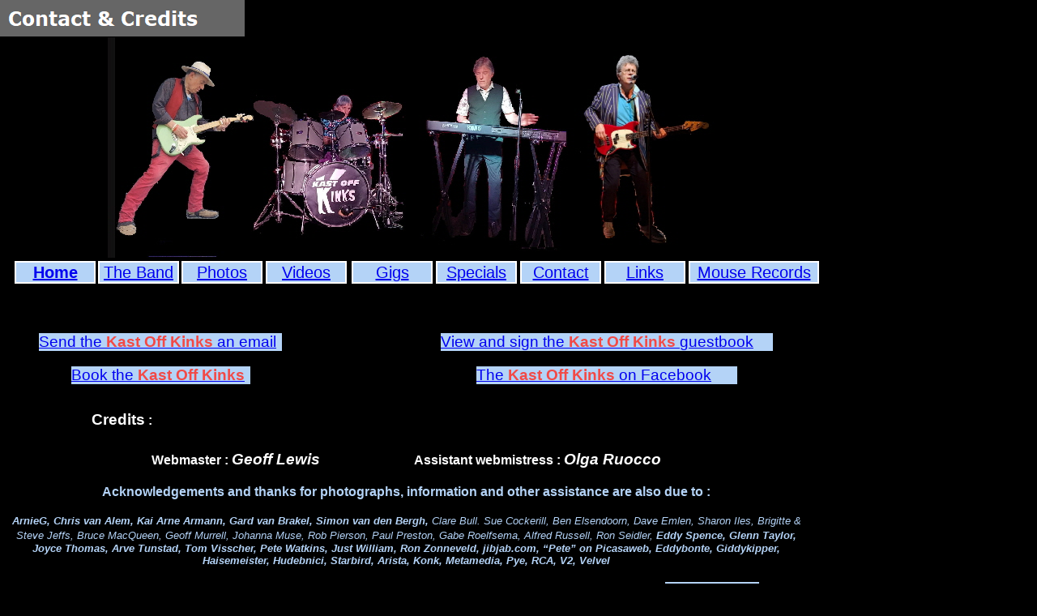

--- FILE ---
content_type: text/html
request_url: https://kastoffkinks.co.uk/html/contact_-_credits.html
body_size: 3405
content:

<!DOCTYPE HTML PUBLIC "-//W3C//DTD HTML 4.01 Transitional//EN" "http://www.w3.org/TR/html4/loose.dtd">
<html>
<head>
<title>Contact & Credits</title>
<meta http-equiv="Content-Type" content="text/html; charset=ISO-8859-1">
<meta name="Generator" content="NetObjects Fusion 9 for Windows">
<meta name="Keywords" content="Kinks Kast Off Kinks Mick Avory Dave Clarke Ian Gibbons Jim Rodford John Gosling John Dalton Ray Davies Debi Doss Shirlie Roden ">
<meta name="Robots" content="Kinks Kast Off Kinks Mick Avory Dave Clarke Ian Gibbons Jim Rodford John Gosling John Dalton Ray Davies Debi Doss Shirlie Roden ">
<meta name="Abstract" content="The Official website for the Kast Off Kinks">
<link rel="stylesheet" type="text/css" href="../html/fusion.css">
<link rel="stylesheet" type="text/css" href="../html/style.css">
<link rel="stylesheet" type="text/css" href="../html/site.css">
</head>
<body style="background-color: rgb(0,0,0); background-image: none; margin: 0px;">
 <table border="0" cellspacing="0" cellpadding="0">
  <tr valign="top" align="left">
   <td width="1016">
    <table id="Table5" border="0" cellspacing="0" cellpadding="0" width="100%" style="background-color: rgb(128,128,128); height: 319px;">
     <tr style="height: 45px;">
      <td valign="top" width="1016" style="background-color: rgb(0,0,0);" id="Cell15">
       <h1 style="margin-bottom: 0px;"><img id="Banner1" height="45" width="302" src="../assets/images/autogen/Contact---Credits_NnBanner.gif" vspace="0" hspace="0" align="top" border="0" alt="Contact & Credits" title="Contact & Credits"><span style="background-color: rgb(0,0,0);"></span></h1>
      </td>
     </tr>
     <tr style="height: auto;">
      <td style="background-color: rgb(0,0,0);" id="Cell17">
       <h1 style="margin-bottom: 0px;"><span style="background-color: rgb(0,0,0);"></span>
        <table width="100%" border="0" cellspacing="0" cellpadding="0">
         <tr>
          <td align="center"><img id="Picture54" height="272" width="750" src="../assets/images/autogen/Line-up-black5.jpg" border="0" alt="Line-up black5" title="Line-up black5"></td>
         </tr>
        </table>
       </h1>
      </td>
     </tr>
    </table>
   </td>
  </tr>
 </table>
 <table cellpadding="0" cellspacing="0" border="0" width="1016">
  <tr valign="top" align="left">
   <td>
    <table cellpadding="0" cellspacing="0" border="0" width="428">
     <tr valign="top" align="left">
      <td>
       <table border="0" cellspacing="0" cellpadding="0" width="118">
        <tr valign="top" align="left">
         <td height="3" width="18"><img src="../assets/images/autogen/clearpixel.gif" width="18" height="1" border="0" alt=""></td>
         <td width="100"><img src="../assets/images/autogen/clearpixel.gif" width="100" height="1" border="0" alt=""></td>
        </tr>
        <tr valign="top" align="left">
         <td></td>
         <td width="100" id="Text144" class="TextObject" style="background-color: rgb(180,211,247); border: 2px solid rgb(255,255,255);">
          <p style="text-align: center; margin-bottom: 0px;"><b><span style="font-family: 'Lato Black', sans-serif; font-weight: bold;"><a href="../index.html"><span style="font-size: 20px;">Home</span></a></span></b></p>
         </td>
        </tr>
       </table>
      </td>
      <td>
       <table border="0" cellspacing="0" cellpadding="0" width="103">
        <tr valign="top" align="left">
         <td height="3" width="3"><img src="../assets/images/autogen/clearpixel.gif" width="3" height="1" border="0" alt=""></td>
         <td width="100"><img src="../assets/images/autogen/clearpixel.gif" width="100" height="1" border="0" alt=""></td>
        </tr>
        <tr valign="top" align="left">
         <td></td>
         <td width="100" id="Text145" class="TextObject" style="background-color: rgb(180,211,247); border: 2px solid rgb(255,255,255);">
          <p style="text-align: center; margin-bottom: 0px;"><span style="font-family: 'Lato Black', sans-serif;"><a href="../html/the_band.html"><span style="font-size: 20px;">The Band</span></a></span></p>
         </td>
        </tr>
       </table>
      </td>
      <td>
       <table border="0" cellspacing="0" cellpadding="0" width="103">
        <tr valign="top" align="left">
         <td height="3" width="3"><img src="../assets/images/autogen/clearpixel.gif" width="3" height="1" border="0" alt=""></td>
         <td width="100"><img src="../assets/images/autogen/clearpixel.gif" width="100" height="1" border="0" alt=""></td>
        </tr>
        <tr valign="top" align="left">
         <td></td>
         <td width="100" id="Text146" class="TextObject" style="background-color: rgb(180,211,247); border: 2px solid rgb(255,255,255);">
          <p style="text-align: center; margin-bottom: 0px;"><span style="font-family: 'Lato Black', sans-serif;"><a href="../html/photos.html"><span style="font-size: 20px;">Photos</span></a></span></p>
         </td>
        </tr>
       </table>
      </td>
      <td>
       <table border="0" cellspacing="0" cellpadding="0" width="104">
        <tr valign="top" align="left">
         <td height="3" width="4"><img src="../assets/images/autogen/clearpixel.gif" width="4" height="1" border="0" alt=""></td>
         <td width="100"><img src="../assets/images/autogen/clearpixel.gif" width="100" height="1" border="0" alt=""></td>
        </tr>
        <tr valign="top" align="left">
         <td></td>
         <td width="100" id="Text147" class="TextObject" style="background-color: rgb(180,211,247); border: 2px solid rgb(255,255,255);">
          <p style="text-align: center; margin-bottom: 0px;"><span style="font-family: 'Lato Black', sans-serif;"><a href="../html/videos.html"><span style="font-size: 20px;">Videos</span></a></span></p>
         </td>
        </tr>
       </table>
      </td>
     </tr>
    </table>
    <table border="0" cellspacing="0" cellpadding="0" width="348">
     <tr valign="top" align="left">
      <td height="61" width="48"><img src="../assets/images/autogen/clearpixel.gif" width="48" height="1" border="0" alt=""></td>
      <td width="300"><img src="../assets/images/autogen/clearpixel.gif" width="300" height="1" border="0" alt=""></td>
     </tr>
     <tr valign="top" align="left">
      <td></td>
      <td width="300" id="Text1" class="TextObject" style="background-color: rgb(180,211,247);">
       <p style="text-align: left; margin-bottom: 0px;"><span style="font-family: Arial,Helvetica,Geneva,Sans-serif; font-size: 12pt;"><a href="mailto:webmaster@kastoffkinks.co.uk"><span style="font-size: 14pt;">Send the <b><span style="font-family: 'Comic Sans MS', Chicago, Sans-serif, cursive; color: rgb(241,74,71); font-weight: bold;">Kast Off Kinks </span></b>an email</span></a></span></p>
      </td>
     </tr>
    </table>
    <table border="0" cellspacing="0" cellpadding="0" width="309">
     <tr valign="top" align="left">
      <td height="19" width="88"><img src="../assets/images/autogen/clearpixel.gif" width="88" height="1" border="0" alt=""></td>
      <td width="25"><img src="../assets/images/autogen/clearpixel.gif" width="25" height="1" border="0" alt=""></td>
      <td width="137"><img src="../assets/images/autogen/clearpixel.gif" width="137" height="1" border="0" alt=""></td>
      <td width="59"><img src="../assets/images/autogen/clearpixel.gif" width="59" height="1" border="0" alt=""></td>
     </tr>
     <tr valign="top" align="left">
      <td></td>
      <td colspan="3" width="221" id="Text3" class="TextObject" style="background-color: rgb(180,211,247);">
       <p style="text-align: left; margin-bottom: 0px;"><span style="font-family: Arial,Helvetica,Geneva,Sans-serif; font-size: 12pt;"><a href="https://form.jotformeu.com/60831993209360" target="_blank"><span style="font-size: 14pt;">Book the </span><b><span style="font-family: 'Comic Sans MS', Chicago, Sans-serif, cursive; font-size: 14pt; color: rgb(241,74,71); font-weight: bold;">Kast Off Kinks</span></b></a></span></p>
      </td>
     </tr>
     <tr valign="top" align="left">
      <td colspan="4" height="33"></td>
     </tr>
     <tr valign="top" align="left">
      <td colspan="2"></td>
      <td width="137" id="Text5" class="TextObject">
       <p style="text-align: left; margin-bottom: 0px;"><span style="font-family: 'Lato Black', sans-serif;"><b><span style="font-size: 12pt; font-weight: bold;"><span style="font-size: 14pt;">Credits</span> :</span></b></span></p>
      </td>
      <td></td>
     </tr>
    </table>
   </td>
   <td>
    <table border="0" cellspacing="0" cellpadding="0" width="104">
     <tr valign="top" align="left">
      <td height="3" width="4"><img src="../assets/images/autogen/clearpixel.gif" width="4" height="1" border="0" alt=""></td>
      <td width="100"><img src="../assets/images/autogen/clearpixel.gif" width="100" height="1" border="0" alt=""></td>
     </tr>
     <tr valign="top" align="left">
      <td></td>
      <td width="100" id="Text149" class="TextObject" style="background-color: rgb(180,211,247); border: 2px solid rgb(255,255,255);">
       <p style="text-align: center; margin-bottom: 0px;"><span style="font-family: 'Lato Black', sans-serif;"><a href="../html/gigs.html"><span style="font-size: 20px;">Gigs</span></a></span></p>
      </td>
     </tr>
    </table>
   </td>
   <td>
    <table cellpadding="0" cellspacing="0" border="0" width="477">
     <tr valign="top" align="left">
      <td>
       <table border="0" cellspacing="0" cellpadding="0" width="104">
        <tr valign="top" align="left">
         <td height="3" width="4"><img src="../assets/images/autogen/clearpixel.gif" width="4" height="1" border="0" alt=""></td>
         <td width="100"><img src="../assets/images/autogen/clearpixel.gif" width="100" height="1" border="0" alt=""></td>
        </tr>
        <tr valign="top" align="left">
         <td></td>
         <td width="100" id="Text148" class="TextObject" style="background-color: rgb(180,211,247); border: 2px solid rgb(255,255,255);">
          <p style="text-align: center; margin-bottom: 0px;"><span style="font-family: 'Lato Black', sans-serif;"><a href="../html/specials.html"><span style="font-size: 20px;">Specials</span></a></span></p>
         </td>
        </tr>
       </table>
      </td>
      <td>
       <table border="0" cellspacing="0" cellpadding="0" width="104">
        <tr valign="top" align="left">
         <td height="3" width="4"><img src="../assets/images/autogen/clearpixel.gif" width="4" height="1" border="0" alt=""></td>
         <td width="100"><img src="../assets/images/autogen/clearpixel.gif" width="100" height="1" border="0" alt=""></td>
        </tr>
        <tr valign="top" align="left">
         <td></td>
         <td width="100" id="Text150" class="TextObject" style="background-color: rgb(180,211,247); border: 2px solid rgb(255,255,255);">
          <p style="text-align: center; margin-bottom: 0px;"><span style="font-family: 'Lato Black', sans-serif;"><a href="../html/contact_-_credits.html"><span style="font-size: 20px;">Contact</span></a></span></p>
         </td>
        </tr>
       </table>
      </td>
      <td>
       <table border="0" cellspacing="0" cellpadding="0" width="104">
        <tr valign="top" align="left">
         <td height="3" width="4"><img src="../assets/images/autogen/clearpixel.gif" width="4" height="1" border="0" alt=""></td>
         <td width="100"><img src="../assets/images/autogen/clearpixel.gif" width="100" height="1" border="0" alt=""></td>
        </tr>
        <tr valign="top" align="left">
         <td></td>
         <td width="100" id="Text86" class="TextObject" style="background-color: rgb(180,211,247); border: 2px solid rgb(255,255,255);">
          <p style="text-align: center; margin-bottom: 0px;"><span style="font-family: 'Lato Black', sans-serif;"><a href="../html/links.html"><span style="font-size: 20px;">Links</span></a></span></p>
         </td>
        </tr>
       </table>
      </td>
      <td>
       <table border="0" cellspacing="0" cellpadding="0" width="165">
        <tr valign="top" align="left">
         <td height="3" width="4"><img src="../assets/images/autogen/clearpixel.gif" width="4" height="1" border="0" alt=""></td>
         <td width="161"><img src="../assets/images/autogen/clearpixel.gif" width="161" height="1" border="0" alt=""></td>
        </tr>
        <tr valign="top" align="left">
         <td></td>
         <td width="161" id="Text151" class="TextObject" style="background-color: rgb(180,211,247); border: 2px solid rgb(255,255,255);">
          <p style="text-align: center; margin-bottom: 0px;"><span style="font-family: 'Lato Black', sans-serif;"><a href="http://mouserecords.kastoffkinks.co.uk" target="_blank"><span style="font-size: 20px;">Mouse Records</span></a></span></p>
         </td>
        </tr>
       </table>
      </td>
     </tr>
    </table>
    <table border="0" cellspacing="0" cellpadding="0" width="420">
     <tr valign="top" align="left">
      <td height="61" width="10"><img src="../assets/images/autogen/clearpixel.gif" width="10" height="1" border="0" alt=""></td>
      <td width="410"><img src="../assets/images/autogen/clearpixel.gif" width="410" height="1" border="0" alt=""></td>
     </tr>
     <tr valign="top" align="left">
      <td></td>
      <td width="410" id="Text11" class="TextObject" style="background-color: rgb(180,211,247);">
       <p style="text-align: left; margin-bottom: 0px;"><span style="font-family: Arial,Helvetica,Geneva,Sans-serif; font-size: 14pt;"><a href="http://kastoffkinks.co.uk/tinc?key=VdPe5n7L&start=-1&reverse=1">View and sign the <b><span style="font-family: 'Comic Sans MS', Chicago, Sans-serif, cursive; color: rgb(241,74,71); font-weight: bold;">Kast Off Kinks </span></b>guestbook </a></span></p>
      </td>
     </tr>
    </table>
    <table border="0" cellspacing="0" cellpadding="0" width="376">
     <tr valign="top" align="left">
      <td height="19" width="54"><img src="../assets/images/autogen/clearpixel.gif" width="54" height="1" border="0" alt=""></td>
      <td width="322"><img src="../assets/images/autogen/clearpixel.gif" width="322" height="1" border="0" alt=""></td>
     </tr>
     <tr valign="top" align="left">
      <td></td>
      <td width="322" id="Text2" class="TextObject" style="background-color: rgb(180,211,247);">
       <p style="text-align: left; margin-bottom: 0px;"><span style="font-family: Arial,Helvetica,Geneva,Sans-serif; font-size: 12pt;"><a href="http://www.facebook.com/groups/117000625525/" target="_blank"><span style="font-size: 14pt;">The <b><span style="font-family: 'Comic Sans MS', Chicago, Sans-serif, cursive; color: rgb(241,74,71); font-weight: bold;">Kast Off Kinks</span></b> on Facebook</span></a></span></p>
      </td>
     </tr>
    </table>
   </td>
  </tr>
 </table>
 <table border="0" cellspacing="0" cellpadding="0" width="993">
  <tr valign="top" align="left">
   <td height="27" width="10"><img src="../assets/images/autogen/clearpixel.gif" width="10" height="1" border="0" alt=""></td>
   <td width="983"><img src="../assets/images/autogen/clearpixel.gif" width="983" height="1" border="0" alt=""></td>
  </tr>
  <tr valign="top" align="left">
   <td></td>
   <td width="983" id="Text4" class="TextObject">
    <p style="text-align: center;"><span style="font-family: 'Lato Black', sans-serif; font-size: 12pt; color: rgb(255,255,255);"><b><span style="font-weight: bold;">Webmaster :</span></b> <b><i><span style="font-size: 14pt; font-weight: bold;">Geoff Lewis</span></i></b>&nbsp;&nbsp;&nbsp;&nbsp;&nbsp;&nbsp;&nbsp;&nbsp;&nbsp;&nbsp;&nbsp;&nbsp;&nbsp;&nbsp;&nbsp;&nbsp;&nbsp;&nbsp;&nbsp;&nbsp;&nbsp;&nbsp;&nbsp;&nbsp;&nbsp;&nbsp;&nbsp;&nbsp; <b><span style="font-weight: bold;">Assistant webmistress :</span></b> <span style="font-size: 14pt;"><b><i><span style="font-weight: bold;">Olga Ruocco</span></i></b></span></span></p>
    <p style="text-align: center;"><b><span style="font-family: 'Lato Black', sans-serif; font-size: 12pt; color: rgb(180,211,247); font-weight: bold;">Acknowledgements and thanks for photographs, information and oth<span style="font-size: 14pt;"></span>er assistance are also due to :</span></b></p>
    <p style="text-align: center;"><span style="font-family: 'Lato Black', sans-serif; color: rgb(180,211,247);"><span style="font-size: 10pt;"><b><i><span style="font-weight: bold;">ArnieG, Chris van Alem, Kai Arne Armann, Gard van Brakel, Simon van den Bergh,</span></i></b> <i>Clare Bull. Sue Cockerill, Ben Elsendoorn, Dave Emlen, Sharon Iles, Brigitte &amp; Steve Jeffs, Bruce MacQueen, Geoff Murrell, Johanna Muse, Rob Pierson, Paul Preston, Gabe Roelfsema, Alfred Russell, Ron Seidler,</i></span><span style="font-size: 12pt;"> </span><b><i><span style="font-size: 10pt; font-weight: bold;">Eddy Spence, Glenn Taylor, Joyce Thomas, Arve Tunstad, Tom Visscher, Pete Watkins, Just William, Ron Zonneveld, jibjab.com, &#8220;Pete&#8221; on Picasaweb, Eddybonte, Giddykipper, Haisemeister, Hudebnici, Starbird, Arista, Konk, Metamedia, Pye, RCA, V2, Velvel</span></i></b></span></p>
    <p style="text-align: center; margin-bottom: 0px;"><span style="font-family: 'Lato Black', sans-serif; font-size: 10pt; color: rgb(0,0,0);"><span style="color: rgb(255,255,255);">If we have inadvertently used your photograph without acknowledgement, or if you would prefer your picture not to be used, please</span> <a href="http://kastoffkinks.co.uk/email.pdf"><span style="background-color: rgb(180,211,247);">email the webmaste</span>r</a></span></p>
   </td>
  </tr>
 </table>
 <table border="0" cellspacing="0" cellpadding="0">
  <tr valign="top" align="left">
   <td height="42" width="13"><img src="../assets/images/autogen/clearpixel.gif" width="13" height="1" border="0" alt=""></td>
   <td></td>
  </tr>
  <tr valign="top" align="left">
   <td></td>
   <td width="904" class="TextNavBar" style="text-align: center; background-color: rgb(180,211,247);">[<a class="nof-navPositioning" href="../index.html">Home</a>] [<a class="nof-navPositioning" href="../html/the_band.html">The&nbsp;Band</a>] [<a class="nof-navPositioning" href="../html/photos.html">Photos</a>] [<a class="nof-navPositioning" href="../html/videos.html">Videos</a>] [<a class="nof-navPositioning" href="../html/gigs.html">Gigs</a>] [<a class="nof-navPositioning" href="../html/specials.html">Specials</a>] [Contact&nbsp;&amp;&nbsp;Credits] [<a class="nof-navPositioning" href="../html/links.html">Links</a>] [<a class="nof-navPositioning" href="http://mouserecords.kastoffkinks.co.uk" target="_blank">Mouse&nbsp;Records</a>]</td>
  </tr>
 </table>
</body>
</html>
 

--- FILE ---
content_type: text/css
request_url: https://kastoffkinks.co.uk/html/style.css
body_size: 2666
content:
/* CSS definition file containing sitestyle stylesheets */
BODY { font-size: 10px; color: rgb(255,255,255); background-color: rgb(102,102,102); background-image: url( "../assets/images/body_bg.gif" )}
 
.nof_TecktagonSunsetBanners2-Default{
font-family:verdana; font-size:24px; font-weight:700; font-style:normal; color:#ffffff 
}

.nof_TecktagonSunsetBanners30-Banner1{
font-family:MS Sans Serif ; font-size:13px; font-weight:400; font-style:normal; color:#000000 
}

.nof_TecktagonSunsetNavbar4-Regular{
font-family:verdana; font-size:13px; font-weight:700; font-style:normal; color:#999999 
}

.nof_TecktagonSunsetNavbar5-Rollover{
font-family:verdana; font-size:13px; font-weight:700; font-style:normal; color:#999999 
}

.nof_TecktagonSunsetNavbar6-Highlighted{
font-family:verdana; font-size:13px; font-weight:700; font-style:normal; color:#999999 
}

.nof_TecktagonSunsetNavbar7-HighlightedRollover{
font-family:verdana; font-size:13px; font-weight:700; font-style:normal; color:#999999 
}

.nof_TecktagonSunsetNavbar9-Regular{
font-family:verdana; font-size:13px; font-weight:700; font-style:normal; color:#999999 
}

.nof_TecktagonSunsetNavbar10-Rollover{
font-family:verdana; font-size:13px; font-weight:700; font-style:normal; color:#999999 
}

.nof_TecktagonSunsetNavbar11-Highlighted{
font-family:verdana; font-size:13px; font-weight:700; font-style:normal; color:#999999 
}

.nof_TecktagonSunsetNavbar12-HighlightedRollover{
font-family:verdana; font-size:13px; font-weight:700; font-style:normal; color:#999999 
}

.nof_TecktagonSunsetTableStyles18-row1cell1{
  font-size:medium; color:rgb(0,0,0); font-weight:bold; background-color:rgb(255,255,255) 
}

.nof_TecktagonSunsetTableStyles18-row2cell1{
  color:rgb(255,255,255); font-weight:bold; background-color:rgb(0,0,0) 
}

.nof_TecktagonSunsetTableStyles18-row3cell1{
  color:rgb(0,0,0); background-color:rgb(255,255,255) 
}

.nof_TecktagonSunsetTableStyles20-row1cell1{
  font-size:small; color:rgb(255,255,255); font-weight:bold; background-color:rgb(0,0,0) 
}

.nof_TecktagonSunsetTableStyles20-row2cell1{
  color:rgb(0,0,0); font-weight:normal; font-style:normal; background-color:rgb(192,192,192); border-bottom:1pt solid rgb(0,0,0) 
}

.nof_TecktagonSunsetTableStyles20-row3cell1{
  color:rgb(0,0,0); background-color:rgb(160,160,164); border-bottom:1pt solid rgb(0,0,0) 
}

.nof_TecktagonSunsetTableStyles22-row1cell1{
  color:rgb(0,0,0); background-color:rgb(255,153,0) 
}

.nof_TecktagonSunsetTableStyles22-row1cell2{
  color:rgb(0,0,0); background-color:rgb(255,153,0) 
}

.nof_TecktagonSunsetTableStyles22-row2cell1{
  color:rgb(0,0,0); background-color:rgb(255,153,0) 
}

.nof_TecktagonSunsetTableStyles22-row2cell2{
  color:rgb(0,0,0); background-color:rgb(215,107,45) 
}


--- FILE ---
content_type: text/css
request_url: https://kastoffkinks.co.uk/html/site.css
body_size: 700
content:
/* CSS definition file containing site wide stylesheets */

.NOF_TS_Calendar0{
	font-size: medium;
 	color: rgb(0,0,0);
 	font-weight: bold;
 	background-color: rgb(255,255,255)
}

.NOF_TS_Calendar1{
	color: rgb(255,255,255);
 	font-weight: bold;
 	background-color: rgb(0,0,0)
}

.NOF_TS_Classic2{
	color: rgb(0,0,0);
 	background-color: rgb(160,160,164);
 	border-bottom: 1pt solid rgb(0,0,0)
}

.NOF_TS_Classic1{
	color: rgb(0,0,0);
 	font-weight: normal;
 	font-style: normal;
 	background-color: rgb(192,192,192);
 	border-bottom: 1pt solid rgb(0,0,0)
}

.NOF_TS_Classic0{
	font-size: small;
 	color: rgb(255,255,255);
 	font-weight: bold;
 	background-color: rgb(0,0,0)
}

.NOF_TS_Calendar2{
	color: rgb(0,0,0);
 	background-color: rgb(255,255,255)
}